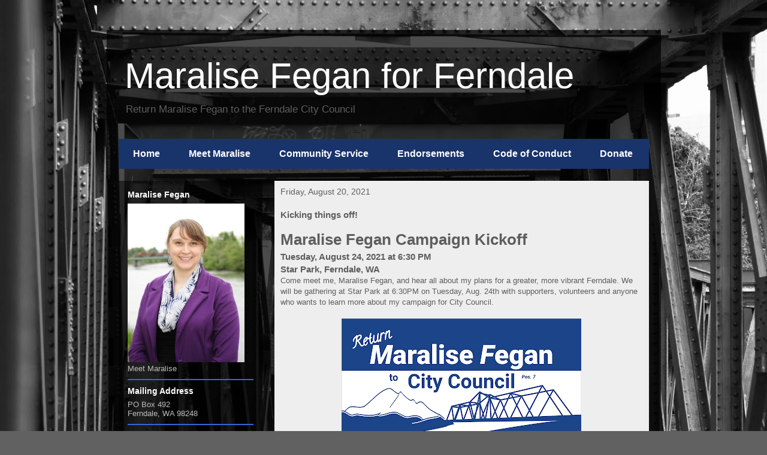

--- FILE ---
content_type: text/html; charset=UTF-8
request_url: https://www.maralisefegan.com/2021/08/kicking-things-off.html
body_size: 8938
content:
<!DOCTYPE html>
<html class='v2' dir='ltr' lang='en'>
<head>
<link href='https://www.blogger.com/static/v1/widgets/335934321-css_bundle_v2.css' rel='stylesheet' type='text/css'/>
<meta content='width=1100' name='viewport'/>
<meta content='text/html; charset=UTF-8' http-equiv='Content-Type'/>
<meta content='blogger' name='generator'/>
<link href='https://www.maralisefegan.com/favicon.ico' rel='icon' type='image/x-icon'/>
<link href='https://www.maralisefegan.com/2021/08/kicking-things-off.html' rel='canonical'/>
<link rel="alternate" type="application/atom+xml" title="Maralise Fegan for Ferndale - Atom" href="https://www.maralisefegan.com/feeds/posts/default" />
<link rel="alternate" type="application/rss+xml" title="Maralise Fegan for Ferndale - RSS" href="https://www.maralisefegan.com/feeds/posts/default?alt=rss" />
<link rel="service.post" type="application/atom+xml" title="Maralise Fegan for Ferndale - Atom" href="https://www.blogger.com/feeds/4702467444584374595/posts/default" />

<link rel="alternate" type="application/atom+xml" title="Maralise Fegan for Ferndale - Atom" href="https://www.maralisefegan.com/feeds/4049431106876067784/comments/default" />
<!--Can't find substitution for tag [blog.ieCssRetrofitLinks]-->
<link href='https://blogger.googleusercontent.com/img/b/R29vZ2xl/AVvXsEgVzkQxnND9mb5lCS5aubC0OLuU9tpyhzohug15bzcdHS1mmp8RienUPxCd8lVCpTEZqzOGwHXTHFJqnPwgx1FRikJFbaNvfIoT2lXvK4KBh60st7HqtBINoGxvgmT56T-VKEOxKHOzBKU/w400-h256/image.png' rel='image_src'/>
<meta content='https://www.maralisefegan.com/2021/08/kicking-things-off.html' property='og:url'/>
<meta content='Kicking things off!' property='og:title'/>
<meta content='Maralise Fegan Campaign Kickoff Tuesday, August 24, 2021 at 6:30 PM  Star Park, Ferndale, WA  Come meet me, Maralise Fegan, and hear all abo...' property='og:description'/>
<meta content='https://blogger.googleusercontent.com/img/b/R29vZ2xl/AVvXsEgVzkQxnND9mb5lCS5aubC0OLuU9tpyhzohug15bzcdHS1mmp8RienUPxCd8lVCpTEZqzOGwHXTHFJqnPwgx1FRikJFbaNvfIoT2lXvK4KBh60st7HqtBINoGxvgmT56T-VKEOxKHOzBKU/w1200-h630-p-k-no-nu/image.png' property='og:image'/>
<title>Maralise Fegan for Ferndale: Kicking things off!</title>
<style id='page-skin-1' type='text/css'><!--
/*
-----------------------------------------------
Blogger Template Style
Name:     Travel
Designer: Sookhee Lee
URL:      www.plyfly.net
----------------------------------------------- */
/* Content
----------------------------------------------- */
body {
font: normal normal 13px 'Trebuchet MS',Trebuchet,sans-serif;
color: #5e5e5e;
background: #616161 url(https://themes.googleusercontent.com/image?id=1QVu_RBBwk_jCjkVW5o-m7zpXfeP5aW6abrEoEDApaOWg2GwX9mu0zvpfFuNX-smbSJvU) no-repeat fixed top center /* Credit: PeterJSeager (http://www.istockphoto.com/portfolio/PeterJSeager?platform=blogger) */;
}
html body .region-inner {
min-width: 0;
max-width: 100%;
width: auto;
}
a:link {
text-decoration:none;
color: #4285F4;
}
a:visited {
text-decoration:none;
color: #9C27B0;
}
a:hover {
text-decoration:underline;
color: #BA67C8;
}
.content-outer .content-cap-top {
height: 0;
background: transparent none repeat-x scroll top center;
}
.content-outer {
margin: 0 auto;
padding-top: 20px;
}
.content-inner {
background: transparent url(https://resources.blogblog.com/blogblog/data/1kt/travel/bg_black_70.png) repeat scroll top left;
background-position: left -0;
background-color: transparent;
padding: 20px;
}
.main-inner .date-outer {
margin-bottom: 2em;
}
/* Header
----------------------------------------------- */
.header-inner .Header .titlewrapper,
.header-inner .Header .descriptionwrapper {
padding-left: 10px;
padding-right: 10px;
}
.Header h1 {
font: normal normal 60px 'Trebuchet MS',Trebuchet,sans-serif;
color: #FFFFFF;
}
.Header h1 a {
color: #FFFFFF;
}
.Header .description {
color: #5e5e5e;
font-size: 130%;
}
/* Tabs
----------------------------------------------- */
.tabs-inner {
margin: 1em 0 0;
padding: 0;
}
.tabs-inner .section {
margin: 0;
}
.tabs-inner .widget ul {
padding: 0;
background: #3367D6 url(https://resources.blogblog.com/blogblog/data/1kt/travel/bg_black_50.png) repeat scroll top center;
}
.tabs-inner .widget li {
border: none;
}
.tabs-inner .widget li a {
display: inline-block;
padding: 1em 1.5em;
color: #ffffff;
font: normal bold 16px 'Trebuchet MS',Trebuchet,sans-serif;
}
.tabs-inner .widget li.selected a,
.tabs-inner .widget li a:hover {
position: relative;
z-index: 1;
background: rgba(0,0,0,0) url(https://resources.blogblog.com/blogblog/data/1kt/travel/bg_black_50.png) repeat scroll top center;
color: #ffffff;
}
/* Headings
----------------------------------------------- */
h2 {
font: normal bold 14px 'Trebuchet MS',Trebuchet,sans-serif;
color: #ffffff;
}
.main-inner h2.date-header {
font: normal normal 14px 'Trebuchet MS',Trebuchet,sans-serif;
color: #5e5e5e;
}
.footer-inner .widget h2,
.sidebar .widget h2 {
padding-bottom: .5em;
}
/* Main
----------------------------------------------- */
.main-inner {
padding: 20px 0;
}
.main-inner .column-center-inner {
padding: 10px 0;
}
.main-inner .column-center-inner .section {
margin: 0 10px;
}
.main-inner .column-right-inner {
margin-left: 20px;
}
.main-inner .fauxcolumn-right-outer .fauxcolumn-inner {
margin-left: 20px;
background: rgba(0,0,0,0) url(https://resources.blogblog.com/blogblog/data/1kt/travel/bg_black_50.png) repeat scroll top left;
}
.main-inner .column-left-inner {
margin-right: 20px;
}
.main-inner .fauxcolumn-left-outer .fauxcolumn-inner {
margin-right: 20px;
background: rgba(0,0,0,0) url(https://resources.blogblog.com/blogblog/data/1kt/travel/bg_black_50.png) repeat scroll top left;
}
.main-inner .column-left-inner,
.main-inner .column-right-inner {
padding: 15px 0;
}
/* Posts
----------------------------------------------- */
h3.post-title {
margin-top: 20px;
}
h3.post-title a {
font: normal bold 20px 'Trebuchet MS',Trebuchet,sans-serif;
color: #1682cd;
}
h3.post-title a:hover {
text-decoration: underline;
}
.main-inner .column-center-outer {
background: #EEEEEE none repeat scroll top left;
_background-image: none;
}
.post-body {
line-height: 1.4;
position: relative;
}
.post-header {
margin: 0 0 1em;
line-height: 1.6;
}
.post-footer {
margin: .5em 0;
line-height: 1.6;
}
#blog-pager {
font-size: 140%;
}
#comments {
background: transparent url(https://resources.blogblog.com/blogblog/data/1kt/travel/bg_black_50.png) repeat scroll top center;
padding: 15px;
}
#comments .comment-author {
padding-top: 1.5em;
}
#comments h4,
#comments .comment-author a,
#comments .comment-timestamp a {
color: #1682cd;
}
#comments .comment-author:first-child {
padding-top: 0;
border-top: none;
}
.avatar-image-container {
margin: .2em 0 0;
}
/* Comments
----------------------------------------------- */
#comments a {
color: #1682cd;
}
.comments .comments-content .icon.blog-author {
background-repeat: no-repeat;
background-image: url([data-uri]);
}
.comments .comments-content .loadmore a {
border-top: 1px solid #1682cd;
border-bottom: 1px solid #1682cd;
}
.comments .comment-thread.inline-thread {
background: #EEEEEE;
}
.comments .continue {
border-top: 2px solid #1682cd;
}
/* Widgets
----------------------------------------------- */
.sidebar .widget {
border-bottom: 2px solid #3367D6;
padding-bottom: 10px;
margin: 10px 0;
}
.sidebar .widget:first-child {
margin-top: 0;
}
.sidebar .widget:last-child {
border-bottom: none;
margin-bottom: 0;
padding-bottom: 0;
}
.footer-inner .widget,
.sidebar .widget {
font: normal normal 13px 'Trebuchet MS',Trebuchet,sans-serif;
color: #bbbbbb;
}
.sidebar .widget a:link {
color: #5e5e5e;
text-decoration: none;
}
.sidebar .widget a:visited {
color: #9C27B0;
}
.sidebar .widget a:hover {
color: #5e5e5e;
text-decoration: underline;
}
.footer-inner .widget a:link {
color: #4285F4;
text-decoration: none;
}
.footer-inner .widget a:visited {
color: #9C27B0;
}
.footer-inner .widget a:hover {
color: #4285F4;
text-decoration: underline;
}
.widget .zippy {
color: #ffffff;
}
.footer-inner {
background: transparent none repeat scroll top center;
}
/* Mobile
----------------------------------------------- */
body.mobile  {
background-size: 100% auto;
}
body.mobile .AdSense {
margin: 0 -10px;
}
.mobile .body-fauxcolumn-outer {
background: transparent none repeat scroll top left;
}
.mobile .footer-inner .widget a:link {
color: #5e5e5e;
text-decoration: none;
}
.mobile .footer-inner .widget a:visited {
color: #9C27B0;
}
.mobile-post-outer a {
color: #1682cd;
}
.mobile-link-button {
background-color: #4285F4;
}
.mobile-link-button a:link, .mobile-link-button a:visited {
color: #ffffff;
}
.mobile-index-contents {
color: #5e5e5e;
}
.mobile .tabs-inner .PageList .widget-content {
background: rgba(0,0,0,0) url(https://resources.blogblog.com/blogblog/data/1kt/travel/bg_black_50.png) repeat scroll top center;
color: #ffffff;
}
.mobile .tabs-inner .PageList .widget-content .pagelist-arrow {
border-left: 1px solid #ffffff;
}

--></style>
<style id='template-skin-1' type='text/css'><!--
body {
min-width: 925px;
}
.content-outer, .content-fauxcolumn-outer, .region-inner {
min-width: 925px;
max-width: 925px;
_width: 925px;
}
.main-inner .columns {
padding-left: 260px;
padding-right: 0px;
}
.main-inner .fauxcolumn-center-outer {
left: 260px;
right: 0px;
/* IE6 does not respect left and right together */
_width: expression(this.parentNode.offsetWidth -
parseInt("260px") -
parseInt("0px") + 'px');
}
.main-inner .fauxcolumn-left-outer {
width: 260px;
}
.main-inner .fauxcolumn-right-outer {
width: 0px;
}
.main-inner .column-left-outer {
width: 260px;
right: 100%;
margin-left: -260px;
}
.main-inner .column-right-outer {
width: 0px;
margin-right: -0px;
}
#layout {
min-width: 0;
}
#layout .content-outer {
min-width: 0;
width: 800px;
}
#layout .region-inner {
min-width: 0;
width: auto;
}
body#layout div.add_widget {
padding: 8px;
}
body#layout div.add_widget a {
margin-left: 32px;
}
--></style>
<style>
    body {background-image:url(https\:\/\/themes.googleusercontent.com\/image?id=1QVu_RBBwk_jCjkVW5o-m7zpXfeP5aW6abrEoEDApaOWg2GwX9mu0zvpfFuNX-smbSJvU);}
    
@media (max-width: 200px) { body {background-image:url(https\:\/\/themes.googleusercontent.com\/image?id=1QVu_RBBwk_jCjkVW5o-m7zpXfeP5aW6abrEoEDApaOWg2GwX9mu0zvpfFuNX-smbSJvU&options=w200);}}
@media (max-width: 400px) and (min-width: 201px) { body {background-image:url(https\:\/\/themes.googleusercontent.com\/image?id=1QVu_RBBwk_jCjkVW5o-m7zpXfeP5aW6abrEoEDApaOWg2GwX9mu0zvpfFuNX-smbSJvU&options=w400);}}
@media (max-width: 800px) and (min-width: 401px) { body {background-image:url(https\:\/\/themes.googleusercontent.com\/image?id=1QVu_RBBwk_jCjkVW5o-m7zpXfeP5aW6abrEoEDApaOWg2GwX9mu0zvpfFuNX-smbSJvU&options=w800);}}
@media (max-width: 1200px) and (min-width: 801px) { body {background-image:url(https\:\/\/themes.googleusercontent.com\/image?id=1QVu_RBBwk_jCjkVW5o-m7zpXfeP5aW6abrEoEDApaOWg2GwX9mu0zvpfFuNX-smbSJvU&options=w1200);}}
/* Last tag covers anything over one higher than the previous max-size cap. */
@media (min-width: 1201px) { body {background-image:url(https\:\/\/themes.googleusercontent.com\/image?id=1QVu_RBBwk_jCjkVW5o-m7zpXfeP5aW6abrEoEDApaOWg2GwX9mu0zvpfFuNX-smbSJvU&options=w1600);}}
  </style>
<link href='https://www.blogger.com/dyn-css/authorization.css?targetBlogID=4702467444584374595&amp;zx=0c55c9ae-9a2c-411e-8b36-e0b71d22b239' media='none' onload='if(media!=&#39;all&#39;)media=&#39;all&#39;' rel='stylesheet'/><noscript><link href='https://www.blogger.com/dyn-css/authorization.css?targetBlogID=4702467444584374595&amp;zx=0c55c9ae-9a2c-411e-8b36-e0b71d22b239' rel='stylesheet'/></noscript>
<meta name='google-adsense-platform-account' content='ca-host-pub-1556223355139109'/>
<meta name='google-adsense-platform-domain' content='blogspot.com'/>

</head>
<body class='loading variant-studio'>
<div class='navbar no-items section' id='navbar' name='Navbar'>
</div>
<div class='body-fauxcolumns'>
<div class='fauxcolumn-outer body-fauxcolumn-outer'>
<div class='cap-top'>
<div class='cap-left'></div>
<div class='cap-right'></div>
</div>
<div class='fauxborder-left'>
<div class='fauxborder-right'></div>
<div class='fauxcolumn-inner'>
</div>
</div>
<div class='cap-bottom'>
<div class='cap-left'></div>
<div class='cap-right'></div>
</div>
</div>
</div>
<div class='content'>
<div class='content-fauxcolumns'>
<div class='fauxcolumn-outer content-fauxcolumn-outer'>
<div class='cap-top'>
<div class='cap-left'></div>
<div class='cap-right'></div>
</div>
<div class='fauxborder-left'>
<div class='fauxborder-right'></div>
<div class='fauxcolumn-inner'>
</div>
</div>
<div class='cap-bottom'>
<div class='cap-left'></div>
<div class='cap-right'></div>
</div>
</div>
</div>
<div class='content-outer'>
<div class='content-cap-top cap-top'>
<div class='cap-left'></div>
<div class='cap-right'></div>
</div>
<div class='fauxborder-left content-fauxborder-left'>
<div class='fauxborder-right content-fauxborder-right'></div>
<div class='content-inner'>
<header>
<div class='header-outer'>
<div class='header-cap-top cap-top'>
<div class='cap-left'></div>
<div class='cap-right'></div>
</div>
<div class='fauxborder-left header-fauxborder-left'>
<div class='fauxborder-right header-fauxborder-right'></div>
<div class='region-inner header-inner'>
<div class='header section' id='header' name='Header'><div class='widget Header' data-version='1' id='Header1'>
<div id='header-inner'>
<div class='titlewrapper'>
<h1 class='title'>
<a href='https://www.maralisefegan.com/'>
Maralise Fegan for Ferndale
</a>
</h1>
</div>
<div class='descriptionwrapper'>
<p class='description'><span>Return Maralise Fegan to the Ferndale City Council</span></p>
</div>
</div>
</div></div>
</div>
</div>
<div class='header-cap-bottom cap-bottom'>
<div class='cap-left'></div>
<div class='cap-right'></div>
</div>
</div>
</header>
<div class='tabs-outer'>
<div class='tabs-cap-top cap-top'>
<div class='cap-left'></div>
<div class='cap-right'></div>
</div>
<div class='fauxborder-left tabs-fauxborder-left'>
<div class='fauxborder-right tabs-fauxborder-right'></div>
<div class='region-inner tabs-inner'>
<div class='tabs section' id='crosscol' name='Cross-Column'><div class='widget PageList' data-version='1' id='PageList2'>
<h2>Pages</h2>
<div class='widget-content'>
<ul>
<li>
<a href='https://www.maralisefegan.com/'>Home</a>
</li>
<li>
<a href='https://www.maralisefegan.com/p/blog-page.html'>Meet Maralise</a>
</li>
<li>
<a href='https://www.maralisefegan.com/p/community-service.html'>Community Service</a>
</li>
<li>
<a href='https://www.maralisefegan.com/p/endorsements.html'>Endorsements</a>
</li>
<li>
<a href='https://www.maralisefegan.com/p/code-of-conduct.html'>Code of Conduct</a>
</li>
<li>
<a href='https://www.maralisefegan.com/p/donate.html'>Donate</a>
</li>
</ul>
<div class='clear'></div>
</div>
</div></div>
<div class='tabs no-items section' id='crosscol-overflow' name='Cross-Column 2'></div>
</div>
</div>
<div class='tabs-cap-bottom cap-bottom'>
<div class='cap-left'></div>
<div class='cap-right'></div>
</div>
</div>
<div class='main-outer'>
<div class='main-cap-top cap-top'>
<div class='cap-left'></div>
<div class='cap-right'></div>
</div>
<div class='fauxborder-left main-fauxborder-left'>
<div class='fauxborder-right main-fauxborder-right'></div>
<div class='region-inner main-inner'>
<div class='columns fauxcolumns'>
<div class='fauxcolumn-outer fauxcolumn-center-outer'>
<div class='cap-top'>
<div class='cap-left'></div>
<div class='cap-right'></div>
</div>
<div class='fauxborder-left'>
<div class='fauxborder-right'></div>
<div class='fauxcolumn-inner'>
</div>
</div>
<div class='cap-bottom'>
<div class='cap-left'></div>
<div class='cap-right'></div>
</div>
</div>
<div class='fauxcolumn-outer fauxcolumn-left-outer'>
<div class='cap-top'>
<div class='cap-left'></div>
<div class='cap-right'></div>
</div>
<div class='fauxborder-left'>
<div class='fauxborder-right'></div>
<div class='fauxcolumn-inner'>
</div>
</div>
<div class='cap-bottom'>
<div class='cap-left'></div>
<div class='cap-right'></div>
</div>
</div>
<div class='fauxcolumn-outer fauxcolumn-right-outer'>
<div class='cap-top'>
<div class='cap-left'></div>
<div class='cap-right'></div>
</div>
<div class='fauxborder-left'>
<div class='fauxborder-right'></div>
<div class='fauxcolumn-inner'>
</div>
</div>
<div class='cap-bottom'>
<div class='cap-left'></div>
<div class='cap-right'></div>
</div>
</div>
<!-- corrects IE6 width calculation -->
<div class='columns-inner'>
<div class='column-center-outer'>
<div class='column-center-inner'>
<div class='main section' id='main' name='Main'><div class='widget Blog' data-version='1' id='Blog1'>
<div class='blog-posts hfeed'>

          <div class="date-outer">
        
<h2 class='date-header'><span>Friday, August 20, 2021</span></h2>

          <div class="date-posts">
        
<div class='post-outer'>
<div class='post hentry uncustomized-post-template' itemprop='blogPost' itemscope='itemscope' itemtype='http://schema.org/BlogPosting'>
<meta content='https://blogger.googleusercontent.com/img/b/R29vZ2xl/AVvXsEgVzkQxnND9mb5lCS5aubC0OLuU9tpyhzohug15bzcdHS1mmp8RienUPxCd8lVCpTEZqzOGwHXTHFJqnPwgx1FRikJFbaNvfIoT2lXvK4KBh60st7HqtBINoGxvgmT56T-VKEOxKHOzBKU/w400-h256/image.png' itemprop='image_url'/>
<meta content='4702467444584374595' itemprop='blogId'/>
<meta content='4049431106876067784' itemprop='postId'/>
<a name='4049431106876067784'></a>
<h3 class='post-title entry-title' itemprop='name'>
Kicking things off!
</h3>
<div class='post-header'>
<div class='post-header-line-1'></div>
</div>
<div class='post-body entry-content' id='post-body-4049431106876067784' itemprop='description articleBody'>
<h1 style="text-align: left;">Maralise Fegan Campaign Kickoff</h1><h3 style="text-align: left;">Tuesday, August 24, 2021 at 6:30 PM&nbsp;</h3><h3 style="text-align: left;">Star Park, Ferndale, WA</h3> Come meet me, Maralise Fegan, and hear all about my plans for a greater, more vibrant Ferndale. We will be gathering at Star Park at 6:30PM on Tuesday, Aug. 24th with supporters, volunteers and anyone who wants to learn more about my campaign for City Council.<div><br /></div><div><div class="separator" style="clear: both; text-align: center;"><a href="https://blogger.googleusercontent.com/img/b/R29vZ2xl/AVvXsEgVzkQxnND9mb5lCS5aubC0OLuU9tpyhzohug15bzcdHS1mmp8RienUPxCd8lVCpTEZqzOGwHXTHFJqnPwgx1FRikJFbaNvfIoT2lXvK4KBh60st7HqtBINoGxvgmT56T-VKEOxKHOzBKU/" style="margin-left: 1em; margin-right: 1em;"><img alt="" data-original-height="1200" data-original-width="1875" height="256" src="https://blogger.googleusercontent.com/img/b/R29vZ2xl/AVvXsEgVzkQxnND9mb5lCS5aubC0OLuU9tpyhzohug15bzcdHS1mmp8RienUPxCd8lVCpTEZqzOGwHXTHFJqnPwgx1FRikJFbaNvfIoT2lXvK4KBh60st7HqtBINoGxvgmT56T-VKEOxKHOzBKU/w400-h256/image.png" width="400" /></a></div><div class="separator" style="clear: both; text-align: center;"><br /></div><div class="separator" style="clear: both; text-align: center;"><a href="https://fb.me/e/1F0cMZeeZ" target="_blank">See more information about this event.</a></div><br /><br /></div>
<div style='clear: both;'></div>
</div>
<div class='post-footer'>
<div class='post-footer-line post-footer-line-1'>
<span class='post-author vcard'>
</span>
<span class='post-timestamp'>
</span>
<span class='post-comment-link'>
</span>
<span class='post-icons'>
</span>
<div class='post-share-buttons goog-inline-block'>
<a class='goog-inline-block share-button sb-email' href='https://www.blogger.com/share-post.g?blogID=4702467444584374595&postID=4049431106876067784&target=email' target='_blank' title='Email This'><span class='share-button-link-text'>Email This</span></a><a class='goog-inline-block share-button sb-blog' href='https://www.blogger.com/share-post.g?blogID=4702467444584374595&postID=4049431106876067784&target=blog' onclick='window.open(this.href, "_blank", "height=270,width=475"); return false;' target='_blank' title='BlogThis!'><span class='share-button-link-text'>BlogThis!</span></a><a class='goog-inline-block share-button sb-twitter' href='https://www.blogger.com/share-post.g?blogID=4702467444584374595&postID=4049431106876067784&target=twitter' target='_blank' title='Share to X'><span class='share-button-link-text'>Share to X</span></a><a class='goog-inline-block share-button sb-facebook' href='https://www.blogger.com/share-post.g?blogID=4702467444584374595&postID=4049431106876067784&target=facebook' onclick='window.open(this.href, "_blank", "height=430,width=640"); return false;' target='_blank' title='Share to Facebook'><span class='share-button-link-text'>Share to Facebook</span></a><a class='goog-inline-block share-button sb-pinterest' href='https://www.blogger.com/share-post.g?blogID=4702467444584374595&postID=4049431106876067784&target=pinterest' target='_blank' title='Share to Pinterest'><span class='share-button-link-text'>Share to Pinterest</span></a>
</div>
</div>
<div class='post-footer-line post-footer-line-2'>
<span class='post-labels'>
</span>
</div>
<div class='post-footer-line post-footer-line-3'>
<span class='post-location'>
</span>
</div>
</div>
</div>
<div class='comments' id='comments'>
<a name='comments'></a>
</div>
</div>

        </div></div>
      
</div>
<div class='blog-pager' id='blog-pager'>
<span id='blog-pager-newer-link'>
<a class='blog-pager-newer-link' href='https://www.maralisefegan.com/2021/10/league-of-women-voters-forum.html' id='Blog1_blog-pager-newer-link' title='Newer Post'>Newer Post</a>
</span>
<span id='blog-pager-older-link'>
<a class='blog-pager-older-link' href='https://www.maralisefegan.com/2021/07/yard-signs.html' id='Blog1_blog-pager-older-link' title='Older Post'>Older Post</a>
</span>
<a class='home-link' href='https://www.maralisefegan.com/'>Home</a>
</div>
<div class='clear'></div>
<div class='post-feeds'>
</div>
</div><div class='widget HTML' data-version='1' id='HTML1'>
<h2 class='title'>Meet Maralise</h2>
<div class='widget-content'>
<iframe width="556" height="462" src="https://www.youtube.com/embed/249NLSSvnL4" title="YouTube video player" frameborder="0" allow="accelerometer; autoplay; clipboard-write; encrypted-media; gyroscope; picture-in-picture" allowfullscreen></iframe>
</div>
<div class='clear'></div>
</div></div>
</div>
</div>
<div class='column-left-outer'>
<div class='column-left-inner'>
<aside>
<div class='sidebar section' id='sidebar-left-1'><div class='widget Image' data-version='1' id='Image1'>
<h2>Maralise Fegan</h2>
<div class='widget-content'>
<a href='https://www.maralisefegan.com/p/blog-page.html'>
<img alt='Maralise Fegan' height='265' id='Image1_img' src='https://blogger.googleusercontent.com/img/b/R29vZ2xl/AVvXsEgHfPi_NG6PdcJ6v1kHfEyhIjMsUyABQ75X_jsJJqKX2ZfYnHU-QoVLlhZwvmSMlE8X8VI0Xu_wvFLhzw-3VirA0hTS9dOksh1FVaPv8eGEsa4SiAFEfxl3NXR3AnLili-Ui58J8Dvw85w/s1600/_KMW1030-2.jpg' width='195'/>
</a>
<br/>
<span class='caption'>Meet Maralise</span>
</div>
<div class='clear'></div>
</div><div class='widget Text' data-version='1' id='Text2'>
<h2 class='title'>Mailing Address</h2>
<div class='widget-content'>
PO Box 492<div>Ferndale, WA 98248</div>
</div>
<div class='clear'></div>
</div><div class='widget Text' data-version='1' id='Text1'>
<h2 class='title'>Email</h2>
<div class='widget-content'>
<a href="mailto:info@maralisefegan.com">info@maralisefegan.com</a>
</div>
<div class='clear'></div>
</div><div class='widget PageList' data-version='1' id='PageList4'>
<div class='widget-content'>
<ul>
<li>
<a href='https://www.maralisefegan.com/p/donate.html'>Donate</a>
</li>
</ul>
<div class='clear'></div>
</div>
</div><div class='widget LinkList' data-version='1' id='LinkList2'>
<h2>Follow</h2>
<div class='widget-content'>
<ul>
<li><a href='https://www.facebook.com/maralisefeganforferndale/'>Facebook</a></li>
</ul>
<div class='clear'></div>
</div>
</div><div class='widget PageList' data-version='1' id='PageList1'>
<h2>Pages</h2>
<div class='widget-content'>
<ul>
<li>
<a href='https://www.maralisefegan.com/'>Home</a>
</li>
<li>
<a href='https://www.maralisefegan.com/p/blog-page.html'>Meet Maralise</a>
</li>
<li>
<a href='https://www.maralisefegan.com/p/community-service.html'>Community Service</a>
</li>
<li>
<a href='https://www.maralisefegan.com/p/endorsements.html'>Endorsements</a>
</li>
<li>
<a href='https://www.maralisefegan.com/p/code-of-conduct.html'>Code of Conduct</a>
</li>
<li>
<a href='https://www.maralisefegan.com/p/donate.html'>Donate</a>
</li>
</ul>
<div class='clear'></div>
</div>
</div><div class='widget BlogSearch' data-version='1' id='BlogSearch1'>
<h2 class='title'>Search This Blog</h2>
<div class='widget-content'>
<div id='BlogSearch1_form'>
<form action='https://www.maralisefegan.com/search' class='gsc-search-box' target='_top'>
<table cellpadding='0' cellspacing='0' class='gsc-search-box'>
<tbody>
<tr>
<td class='gsc-input'>
<input autocomplete='off' class='gsc-input' name='q' size='10' title='search' type='text' value=''/>
</td>
<td class='gsc-search-button'>
<input class='gsc-search-button' title='search' type='submit' value='Search'/>
</td>
</tr>
</tbody>
</table>
</form>
</div>
</div>
<div class='clear'></div>
</div><div class='widget BlogArchive' data-version='1' id='BlogArchive1'>
<h2>Post History</h2>
<div class='widget-content'>
<div id='ArchiveList'>
<div id='BlogArchive1_ArchiveList'>
<ul class='hierarchy'>
<li class='archivedate expanded'>
<a class='toggle' href='javascript:void(0)'>
<span class='zippy toggle-open'>

        &#9660;&#160;
      
</span>
</a>
<a class='post-count-link' href='https://www.maralisefegan.com/2021/'>
2021
</a>
<span class='post-count' dir='ltr'>(8)</span>
<ul class='hierarchy'>
<li class='archivedate collapsed'>
<a class='toggle' href='javascript:void(0)'>
<span class='zippy'>

        &#9658;&#160;
      
</span>
</a>
<a class='post-count-link' href='https://www.maralisefegan.com/2021/11/'>
November 2021
</a>
<span class='post-count' dir='ltr'>(1)</span>
</li>
</ul>
<ul class='hierarchy'>
<li class='archivedate collapsed'>
<a class='toggle' href='javascript:void(0)'>
<span class='zippy'>

        &#9658;&#160;
      
</span>
</a>
<a class='post-count-link' href='https://www.maralisefegan.com/2021/10/'>
October 2021
</a>
<span class='post-count' dir='ltr'>(3)</span>
</li>
</ul>
<ul class='hierarchy'>
<li class='archivedate expanded'>
<a class='toggle' href='javascript:void(0)'>
<span class='zippy toggle-open'>

        &#9660;&#160;
      
</span>
</a>
<a class='post-count-link' href='https://www.maralisefegan.com/2021/08/'>
August 2021
</a>
<span class='post-count' dir='ltr'>(1)</span>
<ul class='posts'>
<li><a href='https://www.maralisefegan.com/2021/08/kicking-things-off.html'>Kicking things off!</a></li>
</ul>
</li>
</ul>
<ul class='hierarchy'>
<li class='archivedate collapsed'>
<a class='toggle' href='javascript:void(0)'>
<span class='zippy'>

        &#9658;&#160;
      
</span>
</a>
<a class='post-count-link' href='https://www.maralisefegan.com/2021/07/'>
July 2021
</a>
<span class='post-count' dir='ltr'>(1)</span>
</li>
</ul>
<ul class='hierarchy'>
<li class='archivedate collapsed'>
<a class='toggle' href='javascript:void(0)'>
<span class='zippy'>

        &#9658;&#160;
      
</span>
</a>
<a class='post-count-link' href='https://www.maralisefegan.com/2021/05/'>
May 2021
</a>
<span class='post-count' dir='ltr'>(1)</span>
</li>
</ul>
<ul class='hierarchy'>
<li class='archivedate collapsed'>
<a class='toggle' href='javascript:void(0)'>
<span class='zippy'>

        &#9658;&#160;
      
</span>
</a>
<a class='post-count-link' href='https://www.maralisefegan.com/2021/04/'>
April 2021
</a>
<span class='post-count' dir='ltr'>(1)</span>
</li>
</ul>
</li>
</ul>
<ul class='hierarchy'>
<li class='archivedate collapsed'>
<a class='toggle' href='javascript:void(0)'>
<span class='zippy'>

        &#9658;&#160;
      
</span>
</a>
<a class='post-count-link' href='https://www.maralisefegan.com/2020/'>
2020
</a>
<span class='post-count' dir='ltr'>(2)</span>
<ul class='hierarchy'>
<li class='archivedate collapsed'>
<a class='toggle' href='javascript:void(0)'>
<span class='zippy'>

        &#9658;&#160;
      
</span>
</a>
<a class='post-count-link' href='https://www.maralisefegan.com/2020/05/'>
May 2020
</a>
<span class='post-count' dir='ltr'>(1)</span>
</li>
</ul>
<ul class='hierarchy'>
<li class='archivedate collapsed'>
<a class='toggle' href='javascript:void(0)'>
<span class='zippy'>

        &#9658;&#160;
      
</span>
</a>
<a class='post-count-link' href='https://www.maralisefegan.com/2020/01/'>
January 2020
</a>
<span class='post-count' dir='ltr'>(1)</span>
</li>
</ul>
</li>
</ul>
<ul class='hierarchy'>
<li class='archivedate collapsed'>
<a class='toggle' href='javascript:void(0)'>
<span class='zippy'>

        &#9658;&#160;
      
</span>
</a>
<a class='post-count-link' href='https://www.maralisefegan.com/2019/'>
2019
</a>
<span class='post-count' dir='ltr'>(27)</span>
<ul class='hierarchy'>
<li class='archivedate collapsed'>
<a class='toggle' href='javascript:void(0)'>
<span class='zippy'>

        &#9658;&#160;
      
</span>
</a>
<a class='post-count-link' href='https://www.maralisefegan.com/2019/11/'>
November 2019
</a>
<span class='post-count' dir='ltr'>(2)</span>
</li>
</ul>
<ul class='hierarchy'>
<li class='archivedate collapsed'>
<a class='toggle' href='javascript:void(0)'>
<span class='zippy'>

        &#9658;&#160;
      
</span>
</a>
<a class='post-count-link' href='https://www.maralisefegan.com/2019/10/'>
October 2019
</a>
<span class='post-count' dir='ltr'>(4)</span>
</li>
</ul>
<ul class='hierarchy'>
<li class='archivedate collapsed'>
<a class='toggle' href='javascript:void(0)'>
<span class='zippy'>

        &#9658;&#160;
      
</span>
</a>
<a class='post-count-link' href='https://www.maralisefegan.com/2019/09/'>
September 2019
</a>
<span class='post-count' dir='ltr'>(4)</span>
</li>
</ul>
<ul class='hierarchy'>
<li class='archivedate collapsed'>
<a class='toggle' href='javascript:void(0)'>
<span class='zippy'>

        &#9658;&#160;
      
</span>
</a>
<a class='post-count-link' href='https://www.maralisefegan.com/2019/08/'>
August 2019
</a>
<span class='post-count' dir='ltr'>(4)</span>
</li>
</ul>
<ul class='hierarchy'>
<li class='archivedate collapsed'>
<a class='toggle' href='javascript:void(0)'>
<span class='zippy'>

        &#9658;&#160;
      
</span>
</a>
<a class='post-count-link' href='https://www.maralisefegan.com/2019/07/'>
July 2019
</a>
<span class='post-count' dir='ltr'>(5)</span>
</li>
</ul>
<ul class='hierarchy'>
<li class='archivedate collapsed'>
<a class='toggle' href='javascript:void(0)'>
<span class='zippy'>

        &#9658;&#160;
      
</span>
</a>
<a class='post-count-link' href='https://www.maralisefegan.com/2019/06/'>
June 2019
</a>
<span class='post-count' dir='ltr'>(3)</span>
</li>
</ul>
<ul class='hierarchy'>
<li class='archivedate collapsed'>
<a class='toggle' href='javascript:void(0)'>
<span class='zippy'>

        &#9658;&#160;
      
</span>
</a>
<a class='post-count-link' href='https://www.maralisefegan.com/2019/05/'>
May 2019
</a>
<span class='post-count' dir='ltr'>(3)</span>
</li>
</ul>
<ul class='hierarchy'>
<li class='archivedate collapsed'>
<a class='toggle' href='javascript:void(0)'>
<span class='zippy'>

        &#9658;&#160;
      
</span>
</a>
<a class='post-count-link' href='https://www.maralisefegan.com/2019/04/'>
April 2019
</a>
<span class='post-count' dir='ltr'>(2)</span>
</li>
</ul>
</li>
</ul>
</div>
</div>
<div class='clear'></div>
</div>
</div><div class='widget LinkList' data-version='1' id='LinkList1'>
<h2>What does City Council do?</h2>
<div class='widget-content'>
<ul>
<li><a href='http://www.cityofferndale.org/your-government/city-council/'>Find out here!</a></li>
</ul>
<div class='clear'></div>
</div>
</div></div>
</aside>
</div>
</div>
<div class='column-right-outer'>
<div class='column-right-inner'>
<aside>
</aside>
</div>
</div>
</div>
<div style='clear: both'></div>
<!-- columns -->
</div>
<!-- main -->
</div>
</div>
<div class='main-cap-bottom cap-bottom'>
<div class='cap-left'></div>
<div class='cap-right'></div>
</div>
</div>
<footer>
<div class='footer-outer'>
<div class='footer-cap-top cap-top'>
<div class='cap-left'></div>
<div class='cap-right'></div>
</div>
<div class='fauxborder-left footer-fauxborder-left'>
<div class='fauxborder-right footer-fauxborder-right'></div>
<div class='region-inner footer-inner'>
<div class='foot section' id='footer-1'><div class='widget Text' data-version='1' id='Text3'>
<h2 class='title'>Paid for by:</h2>
<div class='widget-content'>
Maralise Fegan for Ferndale<div>PO Box 492</div><div>Ferndale, WA 98248</div>
</div>
<div class='clear'></div>
</div></div>
<table border='0' cellpadding='0' cellspacing='0' class='section-columns columns-3'>
<tbody>
<tr>
<td class='first columns-cell'>
<div class='foot section' id='footer-2-1'><div class='widget PageList' data-version='1' id='PageList3'>
<h2>Pages</h2>
<div class='widget-content'>
<ul>
<li>
<a href='https://www.maralisefegan.com/'>Home</a>
</li>
<li>
<a href='https://www.maralisefegan.com/p/blog-page.html'>Meet Maralise</a>
</li>
<li>
<a href='https://www.maralisefegan.com/p/community-service.html'>Community Service</a>
</li>
<li>
<a href='https://www.maralisefegan.com/p/endorsements.html'>Endorsements</a>
</li>
<li>
<a href='https://www.maralisefegan.com/p/code-of-conduct.html'>Code of Conduct</a>
</li>
<li>
<a href='https://www.maralisefegan.com/p/donate.html'>Donate</a>
</li>
</ul>
<div class='clear'></div>
</div>
</div></div>
</td>
<td class='columns-cell'>
<div class='foot no-items section' id='footer-2-2'></div>
</td>
<td class='columns-cell'>
<div class='foot no-items section' id='footer-2-3'></div>
</td>
</tr>
</tbody>
</table>
<!-- outside of the include in order to lock Attribution widget -->
<div class='foot section' id='footer-3' name='Footer'><div class='widget Attribution' data-version='1' id='Attribution1'>
<div class='widget-content' style='text-align: center;'>
Travel theme. Theme images by <a href='http://www.istockphoto.com/portfolio/PeterJSeager?platform=blogger' target='_blank'>PeterJSeager</a>. Powered by <a href='https://www.blogger.com' target='_blank'>Blogger</a>.
</div>
<div class='clear'></div>
</div></div>
</div>
</div>
<div class='footer-cap-bottom cap-bottom'>
<div class='cap-left'></div>
<div class='cap-right'></div>
</div>
</div>
</footer>
<!-- content -->
</div>
</div>
<div class='content-cap-bottom cap-bottom'>
<div class='cap-left'></div>
<div class='cap-right'></div>
</div>
</div>
</div>
<script type='text/javascript'>
    window.setTimeout(function() {
        document.body.className = document.body.className.replace('loading', '');
      }, 10);
  </script>

<script type="text/javascript" src="https://www.blogger.com/static/v1/widgets/2028843038-widgets.js"></script>
<script type='text/javascript'>
window['__wavt'] = 'AOuZoY5_U_1Dt2q8OFV0IyZmiWkU8iADfg:1769954643963';_WidgetManager._Init('//www.blogger.com/rearrange?blogID\x3d4702467444584374595','//www.maralisefegan.com/2021/08/kicking-things-off.html','4702467444584374595');
_WidgetManager._SetDataContext([{'name': 'blog', 'data': {'blogId': '4702467444584374595', 'title': 'Maralise Fegan for Ferndale', 'url': 'https://www.maralisefegan.com/2021/08/kicking-things-off.html', 'canonicalUrl': 'https://www.maralisefegan.com/2021/08/kicking-things-off.html', 'homepageUrl': 'https://www.maralisefegan.com/', 'searchUrl': 'https://www.maralisefegan.com/search', 'canonicalHomepageUrl': 'https://www.maralisefegan.com/', 'blogspotFaviconUrl': 'https://www.maralisefegan.com/favicon.ico', 'bloggerUrl': 'https://www.blogger.com', 'hasCustomDomain': true, 'httpsEnabled': true, 'enabledCommentProfileImages': true, 'gPlusViewType': 'FILTERED_POSTMOD', 'adultContent': false, 'analyticsAccountNumber': '', 'encoding': 'UTF-8', 'locale': 'en', 'localeUnderscoreDelimited': 'en', 'languageDirection': 'ltr', 'isPrivate': false, 'isMobile': false, 'isMobileRequest': false, 'mobileClass': '', 'isPrivateBlog': false, 'isDynamicViewsAvailable': true, 'feedLinks': '\x3clink rel\x3d\x22alternate\x22 type\x3d\x22application/atom+xml\x22 title\x3d\x22Maralise Fegan for Ferndale - Atom\x22 href\x3d\x22https://www.maralisefegan.com/feeds/posts/default\x22 /\x3e\n\x3clink rel\x3d\x22alternate\x22 type\x3d\x22application/rss+xml\x22 title\x3d\x22Maralise Fegan for Ferndale - RSS\x22 href\x3d\x22https://www.maralisefegan.com/feeds/posts/default?alt\x3drss\x22 /\x3e\n\x3clink rel\x3d\x22service.post\x22 type\x3d\x22application/atom+xml\x22 title\x3d\x22Maralise Fegan for Ferndale - Atom\x22 href\x3d\x22https://www.blogger.com/feeds/4702467444584374595/posts/default\x22 /\x3e\n\n\x3clink rel\x3d\x22alternate\x22 type\x3d\x22application/atom+xml\x22 title\x3d\x22Maralise Fegan for Ferndale - Atom\x22 href\x3d\x22https://www.maralisefegan.com/feeds/4049431106876067784/comments/default\x22 /\x3e\n', 'meTag': '', 'adsenseHostId': 'ca-host-pub-1556223355139109', 'adsenseHasAds': false, 'adsenseAutoAds': false, 'boqCommentIframeForm': true, 'loginRedirectParam': '', 'isGoogleEverywhereLinkTooltipEnabled': true, 'view': '', 'dynamicViewsCommentsSrc': '//www.blogblog.com/dynamicviews/4224c15c4e7c9321/js/comments.js', 'dynamicViewsScriptSrc': '//www.blogblog.com/dynamicviews/488fc340cdb1c4a9', 'plusOneApiSrc': 'https://apis.google.com/js/platform.js', 'disableGComments': true, 'interstitialAccepted': false, 'sharing': {'platforms': [{'name': 'Get link', 'key': 'link', 'shareMessage': 'Get link', 'target': ''}, {'name': 'Facebook', 'key': 'facebook', 'shareMessage': 'Share to Facebook', 'target': 'facebook'}, {'name': 'BlogThis!', 'key': 'blogThis', 'shareMessage': 'BlogThis!', 'target': 'blog'}, {'name': 'X', 'key': 'twitter', 'shareMessage': 'Share to X', 'target': 'twitter'}, {'name': 'Pinterest', 'key': 'pinterest', 'shareMessage': 'Share to Pinterest', 'target': 'pinterest'}, {'name': 'Email', 'key': 'email', 'shareMessage': 'Email', 'target': 'email'}], 'disableGooglePlus': true, 'googlePlusShareButtonWidth': 0, 'googlePlusBootstrap': '\x3cscript type\x3d\x22text/javascript\x22\x3ewindow.___gcfg \x3d {\x27lang\x27: \x27en\x27};\x3c/script\x3e'}, 'hasCustomJumpLinkMessage': false, 'jumpLinkMessage': 'Read more', 'pageType': 'item', 'postId': '4049431106876067784', 'postImageThumbnailUrl': 'https://blogger.googleusercontent.com/img/b/R29vZ2xl/AVvXsEgVzkQxnND9mb5lCS5aubC0OLuU9tpyhzohug15bzcdHS1mmp8RienUPxCd8lVCpTEZqzOGwHXTHFJqnPwgx1FRikJFbaNvfIoT2lXvK4KBh60st7HqtBINoGxvgmT56T-VKEOxKHOzBKU/s72-w400-c-h256/image.png', 'postImageUrl': 'https://blogger.googleusercontent.com/img/b/R29vZ2xl/AVvXsEgVzkQxnND9mb5lCS5aubC0OLuU9tpyhzohug15bzcdHS1mmp8RienUPxCd8lVCpTEZqzOGwHXTHFJqnPwgx1FRikJFbaNvfIoT2lXvK4KBh60st7HqtBINoGxvgmT56T-VKEOxKHOzBKU/w400-h256/image.png', 'pageName': 'Kicking things off!', 'pageTitle': 'Maralise Fegan for Ferndale: Kicking things off!'}}, {'name': 'features', 'data': {}}, {'name': 'messages', 'data': {'edit': 'Edit', 'linkCopiedToClipboard': 'Link copied to clipboard!', 'ok': 'Ok', 'postLink': 'Post Link'}}, {'name': 'template', 'data': {'name': 'Travel', 'localizedName': 'Travel', 'isResponsive': false, 'isAlternateRendering': false, 'isCustom': false, 'variant': 'studio', 'variantId': 'studio'}}, {'name': 'view', 'data': {'classic': {'name': 'classic', 'url': '?view\x3dclassic'}, 'flipcard': {'name': 'flipcard', 'url': '?view\x3dflipcard'}, 'magazine': {'name': 'magazine', 'url': '?view\x3dmagazine'}, 'mosaic': {'name': 'mosaic', 'url': '?view\x3dmosaic'}, 'sidebar': {'name': 'sidebar', 'url': '?view\x3dsidebar'}, 'snapshot': {'name': 'snapshot', 'url': '?view\x3dsnapshot'}, 'timeslide': {'name': 'timeslide', 'url': '?view\x3dtimeslide'}, 'isMobile': false, 'title': 'Kicking things off!', 'description': 'Maralise Fegan Campaign Kickoff Tuesday, August 24, 2021 at 6:30 PM\xa0 Star Park, Ferndale, WA  Come meet me, Maralise Fegan, and hear all abo...', 'featuredImage': 'https://blogger.googleusercontent.com/img/b/R29vZ2xl/AVvXsEgVzkQxnND9mb5lCS5aubC0OLuU9tpyhzohug15bzcdHS1mmp8RienUPxCd8lVCpTEZqzOGwHXTHFJqnPwgx1FRikJFbaNvfIoT2lXvK4KBh60st7HqtBINoGxvgmT56T-VKEOxKHOzBKU/w400-h256/image.png', 'url': 'https://www.maralisefegan.com/2021/08/kicking-things-off.html', 'type': 'item', 'isSingleItem': true, 'isMultipleItems': false, 'isError': false, 'isPage': false, 'isPost': true, 'isHomepage': false, 'isArchive': false, 'isLabelSearch': false, 'postId': 4049431106876067784}}]);
_WidgetManager._RegisterWidget('_HeaderView', new _WidgetInfo('Header1', 'header', document.getElementById('Header1'), {}, 'displayModeFull'));
_WidgetManager._RegisterWidget('_PageListView', new _WidgetInfo('PageList2', 'crosscol', document.getElementById('PageList2'), {'title': 'Pages', 'links': [{'isCurrentPage': false, 'href': 'https://www.maralisefegan.com/', 'title': 'Home'}, {'isCurrentPage': false, 'href': 'https://www.maralisefegan.com/p/blog-page.html', 'id': '1246831722408004695', 'title': 'Meet Maralise'}, {'isCurrentPage': false, 'href': 'https://www.maralisefegan.com/p/community-service.html', 'id': '7151895932279939165', 'title': 'Community Service'}, {'isCurrentPage': false, 'href': 'https://www.maralisefegan.com/p/endorsements.html', 'id': '2272872604841984412', 'title': 'Endorsements'}, {'isCurrentPage': false, 'href': 'https://www.maralisefegan.com/p/code-of-conduct.html', 'id': '1092337243776644034', 'title': 'Code of Conduct'}, {'isCurrentPage': false, 'href': 'https://www.maralisefegan.com/p/donate.html', 'id': '200759534191808426', 'title': 'Donate'}], 'mobile': false, 'showPlaceholder': true, 'hasCurrentPage': false}, 'displayModeFull'));
_WidgetManager._RegisterWidget('_BlogView', new _WidgetInfo('Blog1', 'main', document.getElementById('Blog1'), {'cmtInteractionsEnabled': false, 'lightboxEnabled': true, 'lightboxModuleUrl': 'https://www.blogger.com/static/v1/jsbin/3314219954-lbx.js', 'lightboxCssUrl': 'https://www.blogger.com/static/v1/v-css/828616780-lightbox_bundle.css'}, 'displayModeFull'));
_WidgetManager._RegisterWidget('_HTMLView', new _WidgetInfo('HTML1', 'main', document.getElementById('HTML1'), {}, 'displayModeFull'));
_WidgetManager._RegisterWidget('_ImageView', new _WidgetInfo('Image1', 'sidebar-left-1', document.getElementById('Image1'), {'resize': true}, 'displayModeFull'));
_WidgetManager._RegisterWidget('_TextView', new _WidgetInfo('Text2', 'sidebar-left-1', document.getElementById('Text2'), {}, 'displayModeFull'));
_WidgetManager._RegisterWidget('_TextView', new _WidgetInfo('Text1', 'sidebar-left-1', document.getElementById('Text1'), {}, 'displayModeFull'));
_WidgetManager._RegisterWidget('_PageListView', new _WidgetInfo('PageList4', 'sidebar-left-1', document.getElementById('PageList4'), {'title': '', 'links': [{'isCurrentPage': false, 'href': 'https://www.maralisefegan.com/p/donate.html', 'id': '200759534191808426', 'title': 'Donate'}], 'mobile': false, 'showPlaceholder': true, 'hasCurrentPage': false}, 'displayModeFull'));
_WidgetManager._RegisterWidget('_LinkListView', new _WidgetInfo('LinkList2', 'sidebar-left-1', document.getElementById('LinkList2'), {}, 'displayModeFull'));
_WidgetManager._RegisterWidget('_PageListView', new _WidgetInfo('PageList1', 'sidebar-left-1', document.getElementById('PageList1'), {'title': 'Pages', 'links': [{'isCurrentPage': false, 'href': 'https://www.maralisefegan.com/', 'title': 'Home'}, {'isCurrentPage': false, 'href': 'https://www.maralisefegan.com/p/blog-page.html', 'id': '1246831722408004695', 'title': 'Meet Maralise'}, {'isCurrentPage': false, 'href': 'https://www.maralisefegan.com/p/community-service.html', 'id': '7151895932279939165', 'title': 'Community Service'}, {'isCurrentPage': false, 'href': 'https://www.maralisefegan.com/p/endorsements.html', 'id': '2272872604841984412', 'title': 'Endorsements'}, {'isCurrentPage': false, 'href': 'https://www.maralisefegan.com/p/code-of-conduct.html', 'id': '1092337243776644034', 'title': 'Code of Conduct'}, {'isCurrentPage': false, 'href': 'https://www.maralisefegan.com/p/donate.html', 'id': '200759534191808426', 'title': 'Donate'}], 'mobile': false, 'showPlaceholder': true, 'hasCurrentPage': false}, 'displayModeFull'));
_WidgetManager._RegisterWidget('_BlogSearchView', new _WidgetInfo('BlogSearch1', 'sidebar-left-1', document.getElementById('BlogSearch1'), {}, 'displayModeFull'));
_WidgetManager._RegisterWidget('_BlogArchiveView', new _WidgetInfo('BlogArchive1', 'sidebar-left-1', document.getElementById('BlogArchive1'), {'languageDirection': 'ltr', 'loadingMessage': 'Loading\x26hellip;'}, 'displayModeFull'));
_WidgetManager._RegisterWidget('_LinkListView', new _WidgetInfo('LinkList1', 'sidebar-left-1', document.getElementById('LinkList1'), {}, 'displayModeFull'));
_WidgetManager._RegisterWidget('_TextView', new _WidgetInfo('Text3', 'footer-1', document.getElementById('Text3'), {}, 'displayModeFull'));
_WidgetManager._RegisterWidget('_PageListView', new _WidgetInfo('PageList3', 'footer-2-1', document.getElementById('PageList3'), {'title': 'Pages', 'links': [{'isCurrentPage': false, 'href': 'https://www.maralisefegan.com/', 'title': 'Home'}, {'isCurrentPage': false, 'href': 'https://www.maralisefegan.com/p/blog-page.html', 'id': '1246831722408004695', 'title': 'Meet Maralise'}, {'isCurrentPage': false, 'href': 'https://www.maralisefegan.com/p/community-service.html', 'id': '7151895932279939165', 'title': 'Community Service'}, {'isCurrentPage': false, 'href': 'https://www.maralisefegan.com/p/endorsements.html', 'id': '2272872604841984412', 'title': 'Endorsements'}, {'isCurrentPage': false, 'href': 'https://www.maralisefegan.com/p/code-of-conduct.html', 'id': '1092337243776644034', 'title': 'Code of Conduct'}, {'isCurrentPage': false, 'href': 'https://www.maralisefegan.com/p/donate.html', 'id': '200759534191808426', 'title': 'Donate'}], 'mobile': false, 'showPlaceholder': true, 'hasCurrentPage': false}, 'displayModeFull'));
_WidgetManager._RegisterWidget('_AttributionView', new _WidgetInfo('Attribution1', 'footer-3', document.getElementById('Attribution1'), {}, 'displayModeFull'));
</script>
</body>
</html>